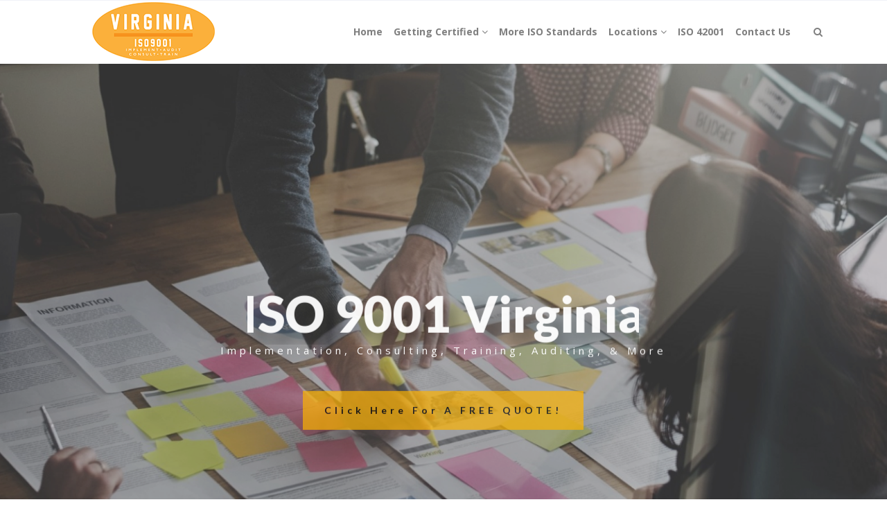

--- FILE ---
content_type: text/html; charset=UTF-8
request_url: https://www.iso9001virginia.com/iso-20000-virginia/
body_size: 19781
content:
 

<!-- ******************* Variables > Run End ******************* -->

<!DOCTYPE html>
<html lang="en-US">
<head>

	<!-- Custom CSS -->
	<style type="text/css">div.wpforms-container-full .wpforms-form input[type=submit], div.wpforms-container-full .wpforms-form button[type=submit], div.wpforms-container-full .wpforms-form .wpforms-page-button{background-color: #efefef;
    border: 1px solid #ffb400!important;
    background-color: #ffb400!important;
    color:#000!important;
    transition: all .25s ease!important;
}
div.wpforms-container-full .wpforms-form input[type=submit]:hover, div.wpforms-container-full .wpforms-form input[type=submit]:active, div.wpforms-container-full .wpforms-form button[type=submit]:hover, div.wpforms-container-full .wpforms-form button[type=submit]:active, div.wpforms-container-full .wpforms-form .wpforms-page-button:hover, div.wpforms-container-full .wpforms-form .wpforms-page-button:active{
	background-color: #fff!important;
    border: 1px solid #ffb400!important;
	color:#ffb400!important;
	text-decoration:underline!important;
}
img.wp-post-image,.or,.callnow{display:none!important;}

div.wpforms-container-full .wpforms-form .wpforms-field-label {
    font-size: 14px!important;
}
.shadow-pricing {
    webkit-box-shadow: 0 0 7px rgba(167,167,167,.5);
    box-shadow: 0 0 7px rgba(167,167,167,.5);
}
.shadowbox{
    box-shadow: 0 0 40px grey;
}
.aligncenter{
    display:block;
}
.btn-modal{
    border-radius:5px!important;
    background-color:#78a443!important;
    border: 2px solid #78a443!important;
    transition: all .25s ease!important;
}
.btn-modal:hover{
    border-radius:5px!important;
    background-color:rgb(96,131,54)!important;
    border: 2px solid rgb(96,131,54)!important;
}
.ult-modal-input-wrapper{
    border-left-color: #e1e1e1 !important;
    border-left-style: solid !important;
    border-right-color: #e1e1e1 !important;
    border-right-style: solid !important;
    border-bottom-color: #e1e1e1 !important;
    border-bottom-style: solid !important;
    border-bottom-width: 1px !important;
    border-right-width: 1px !important;
    border-left-width: 1px !important;
    box-shadow: 0 0 40px grey;
    border-bottom-left-radius: 4px!important;
    border-bottom-right-radius: 4px!important;
}</style> 
	<!-- Custom JS -->
	 
	<!-- Google Analytics -->
	 

	<!-- Share Content Scripts -->
	
	<meta charset="UTF-8">
	<meta http-equiv="X-UA-Compatible" content="IE=edge">
	<meta name="viewport" content="width=device-width, initial-scale=1, shrink-to-fit=no">
	<meta name="mobile-web-app-capable" content="yes">
	<meta name="apple-mobile-web-app-capable" content="yes">
	<meta name="apple-mobile-web-app-title" content="ISO 9001 Virginia &#8211; Implementation, Consulting, Training, Auditing, &amp; More - Top ISO 9001 Consultants in Virginia. We offer ISO 9001:2015 services, training, implementation, internal audits, certification assistance, &amp; other ISO standards as well.">
	<meta http-equiv="x-dns-prefetch-control" content="on">
	<link rel="dns-prefetch" href="//fonts.googleapis.com">
	<link rel="profile" href="https://gmpg.org/xfn/11">
	<link rel="pingback" href="https://www.iso9001virginia.com/xmlrpc.php">
	<meta name='robots' content='index, follow, max-image-preview:large, max-snippet:-1, max-video-preview:-1' />
	<style>img:is([sizes="auto" i], [sizes^="auto," i]) { contain-intrinsic-size: 3000px 1500px }</style>
	
	<!-- This site is optimized with the Yoast SEO plugin v26.3 - https://yoast.com/wordpress/plugins/seo/ -->
	<title>Getting ISO 20000 Consulting in Virginia (VA)</title>
	<meta name="description" content="At ISO Pros of Virginia, we offer ISO 20000 implementation, training, consulting, internal audit services, certification consultation assistance, gap analysis, and more with our qualified experts with over 30+ years of experience." />
	<link rel="canonical" href="https://www.iso9001virginia.com/iso-20000-virginia/" />
	<meta property="og:locale" content="en_US" />
	<meta property="og:type" content="article" />
	<meta property="og:title" content="Getting ISO 20000 Consulting in Virginia (VA)" />
	<meta property="og:description" content="At ISO Pros of Virginia, we offer ISO 20000 implementation, training, consulting, internal audit services, certification consultation assistance, gap analysis, and more with our qualified experts with over 30+ years of experience." />
	<meta property="og:url" content="https://www.iso9001virginia.com/iso-20000-virginia/" />
	<meta property="og:site_name" content="ISO 9001 Virginia - Implementation, Consulting, Training, Auditing, &amp; More" />
	<meta property="article:modified_time" content="2025-04-12T06:21:24+00:00" />
	<meta property="og:image" content="http://www.iso9001virginia.com/wp-content/uploads/2021/04/ISO-20000-Certified-virginia-va.png" />
	<meta property="og:image:width" content="1931" />
	<meta property="og:image:height" content="858" />
	<meta property="og:image:type" content="image/png" />
	<meta name="twitter:card" content="summary_large_image" />
	<script type="application/ld+json" class="yoast-schema-graph">{"@context":"https://schema.org","@graph":[{"@type":"WebPage","@id":"https://www.iso9001virginia.com/iso-20000-virginia/","url":"https://www.iso9001virginia.com/iso-20000-virginia/","name":"Getting ISO 20000 Consulting in Virginia (VA)","isPartOf":{"@id":"https://www.iso9001virginia.com/#website"},"primaryImageOfPage":{"@id":"https://www.iso9001virginia.com/iso-20000-virginia/#primaryimage"},"image":{"@id":"https://www.iso9001virginia.com/iso-20000-virginia/#primaryimage"},"thumbnailUrl":"https://www.iso9001virginia.com/wp-content/uploads/2021/04/ISO-20000-Certified-virginia-va.png","datePublished":"2021-04-29T01:20:52+00:00","dateModified":"2025-04-12T06:21:24+00:00","description":"At ISO Pros of Virginia, we offer ISO 20000 implementation, training, consulting, internal audit services, certification consultation assistance, gap analysis, and more with our qualified experts with over 30+ years of experience.","breadcrumb":{"@id":"https://www.iso9001virginia.com/iso-20000-virginia/#breadcrumb"},"inLanguage":"en-US","potentialAction":[{"@type":"ReadAction","target":["https://www.iso9001virginia.com/iso-20000-virginia/"]}]},{"@type":"ImageObject","inLanguage":"en-US","@id":"https://www.iso9001virginia.com/iso-20000-virginia/#primaryimage","url":"https://www.iso9001virginia.com/wp-content/uploads/2021/04/ISO-20000-Certified-virginia-va.png","contentUrl":"https://www.iso9001virginia.com/wp-content/uploads/2021/04/ISO-20000-Certified-virginia-va.png","width":1931,"height":858,"caption":"ISO 20000 Certified -virginia va"},{"@type":"BreadcrumbList","@id":"https://www.iso9001virginia.com/iso-20000-virginia/#breadcrumb","itemListElement":[{"@type":"ListItem","position":1,"name":"Home","item":"https://www.iso9001virginia.com/"},{"@type":"ListItem","position":2,"name":"Getting ISO 20000 Certified in Virginia (VA)"}]},{"@type":"WebSite","@id":"https://www.iso9001virginia.com/#website","url":"https://www.iso9001virginia.com/","name":"ISO 9001 Virginia - Implementation, Consulting, Training, Auditing, &amp; More","description":"Top ISO 9001 Consultants in Virginia. We offer ISO 9001:2015 services, training, implementation, internal audits, certification assistance, &amp; other ISO standards as well.","potentialAction":[{"@type":"SearchAction","target":{"@type":"EntryPoint","urlTemplate":"https://www.iso9001virginia.com/?s={search_term_string}"},"query-input":{"@type":"PropertyValueSpecification","valueRequired":true,"valueName":"search_term_string"}}],"inLanguage":"en-US"}]}</script>
	<!-- / Yoast SEO plugin. -->


<link rel='dns-prefetch' href='//fonts.googleapis.com' />
<link rel='preconnect' href='https://fonts.gstatic.com' crossorigin />
<script type="text/javascript">
/* <![CDATA[ */
window._wpemojiSettings = {"baseUrl":"https:\/\/s.w.org\/images\/core\/emoji\/16.0.1\/72x72\/","ext":".png","svgUrl":"https:\/\/s.w.org\/images\/core\/emoji\/16.0.1\/svg\/","svgExt":".svg","source":{"concatemoji":"https:\/\/www.iso9001virginia.com\/wp-includes\/js\/wp-emoji-release.min.js?ver=6.8.3"}};
/*! This file is auto-generated */
!function(s,n){var o,i,e;function c(e){try{var t={supportTests:e,timestamp:(new Date).valueOf()};sessionStorage.setItem(o,JSON.stringify(t))}catch(e){}}function p(e,t,n){e.clearRect(0,0,e.canvas.width,e.canvas.height),e.fillText(t,0,0);var t=new Uint32Array(e.getImageData(0,0,e.canvas.width,e.canvas.height).data),a=(e.clearRect(0,0,e.canvas.width,e.canvas.height),e.fillText(n,0,0),new Uint32Array(e.getImageData(0,0,e.canvas.width,e.canvas.height).data));return t.every(function(e,t){return e===a[t]})}function u(e,t){e.clearRect(0,0,e.canvas.width,e.canvas.height),e.fillText(t,0,0);for(var n=e.getImageData(16,16,1,1),a=0;a<n.data.length;a++)if(0!==n.data[a])return!1;return!0}function f(e,t,n,a){switch(t){case"flag":return n(e,"\ud83c\udff3\ufe0f\u200d\u26a7\ufe0f","\ud83c\udff3\ufe0f\u200b\u26a7\ufe0f")?!1:!n(e,"\ud83c\udde8\ud83c\uddf6","\ud83c\udde8\u200b\ud83c\uddf6")&&!n(e,"\ud83c\udff4\udb40\udc67\udb40\udc62\udb40\udc65\udb40\udc6e\udb40\udc67\udb40\udc7f","\ud83c\udff4\u200b\udb40\udc67\u200b\udb40\udc62\u200b\udb40\udc65\u200b\udb40\udc6e\u200b\udb40\udc67\u200b\udb40\udc7f");case"emoji":return!a(e,"\ud83e\udedf")}return!1}function g(e,t,n,a){var r="undefined"!=typeof WorkerGlobalScope&&self instanceof WorkerGlobalScope?new OffscreenCanvas(300,150):s.createElement("canvas"),o=r.getContext("2d",{willReadFrequently:!0}),i=(o.textBaseline="top",o.font="600 32px Arial",{});return e.forEach(function(e){i[e]=t(o,e,n,a)}),i}function t(e){var t=s.createElement("script");t.src=e,t.defer=!0,s.head.appendChild(t)}"undefined"!=typeof Promise&&(o="wpEmojiSettingsSupports",i=["flag","emoji"],n.supports={everything:!0,everythingExceptFlag:!0},e=new Promise(function(e){s.addEventListener("DOMContentLoaded",e,{once:!0})}),new Promise(function(t){var n=function(){try{var e=JSON.parse(sessionStorage.getItem(o));if("object"==typeof e&&"number"==typeof e.timestamp&&(new Date).valueOf()<e.timestamp+604800&&"object"==typeof e.supportTests)return e.supportTests}catch(e){}return null}();if(!n){if("undefined"!=typeof Worker&&"undefined"!=typeof OffscreenCanvas&&"undefined"!=typeof URL&&URL.createObjectURL&&"undefined"!=typeof Blob)try{var e="postMessage("+g.toString()+"("+[JSON.stringify(i),f.toString(),p.toString(),u.toString()].join(",")+"));",a=new Blob([e],{type:"text/javascript"}),r=new Worker(URL.createObjectURL(a),{name:"wpTestEmojiSupports"});return void(r.onmessage=function(e){c(n=e.data),r.terminate(),t(n)})}catch(e){}c(n=g(i,f,p,u))}t(n)}).then(function(e){for(var t in e)n.supports[t]=e[t],n.supports.everything=n.supports.everything&&n.supports[t],"flag"!==t&&(n.supports.everythingExceptFlag=n.supports.everythingExceptFlag&&n.supports[t]);n.supports.everythingExceptFlag=n.supports.everythingExceptFlag&&!n.supports.flag,n.DOMReady=!1,n.readyCallback=function(){n.DOMReady=!0}}).then(function(){return e}).then(function(){var e;n.supports.everything||(n.readyCallback(),(e=n.source||{}).concatemoji?t(e.concatemoji):e.wpemoji&&e.twemoji&&(t(e.twemoji),t(e.wpemoji)))}))}((window,document),window._wpemojiSettings);
/* ]]> */
</script>
<style type="text/css" media="all">
.wpautoterms-footer{background-color:#ffffff;text-align:center;}
.wpautoterms-footer a{color:#000000;font-family:Arial, sans-serif;font-size:14px;}
.wpautoterms-footer .separator{color:#cccccc;font-family:Arial, sans-serif;font-size:14px;}</style>

<style id='wp-emoji-styles-inline-css' type='text/css'>

	img.wp-smiley, img.emoji {
		display: inline !important;
		border: none !important;
		box-shadow: none !important;
		height: 1em !important;
		width: 1em !important;
		margin: 0 0.07em !important;
		vertical-align: -0.1em !important;
		background: none !important;
		padding: 0 !important;
	}
</style>
<link rel='stylesheet' id='wp-block-library-css' href='https://www.iso9001virginia.com/wp-includes/css/dist/block-library/style.min.css?ver=6.8.3' type='text/css' media='all' />
<style id='classic-theme-styles-inline-css' type='text/css'>
/*! This file is auto-generated */
.wp-block-button__link{color:#fff;background-color:#32373c;border-radius:9999px;box-shadow:none;text-decoration:none;padding:calc(.667em + 2px) calc(1.333em + 2px);font-size:1.125em}.wp-block-file__button{background:#32373c;color:#fff;text-decoration:none}
</style>
<style id='global-styles-inline-css' type='text/css'>
:root{--wp--preset--aspect-ratio--square: 1;--wp--preset--aspect-ratio--4-3: 4/3;--wp--preset--aspect-ratio--3-4: 3/4;--wp--preset--aspect-ratio--3-2: 3/2;--wp--preset--aspect-ratio--2-3: 2/3;--wp--preset--aspect-ratio--16-9: 16/9;--wp--preset--aspect-ratio--9-16: 9/16;--wp--preset--color--black: #000000;--wp--preset--color--cyan-bluish-gray: #abb8c3;--wp--preset--color--white: #ffffff;--wp--preset--color--pale-pink: #f78da7;--wp--preset--color--vivid-red: #cf2e2e;--wp--preset--color--luminous-vivid-orange: #ff6900;--wp--preset--color--luminous-vivid-amber: #fcb900;--wp--preset--color--light-green-cyan: #7bdcb5;--wp--preset--color--vivid-green-cyan: #00d084;--wp--preset--color--pale-cyan-blue: #8ed1fc;--wp--preset--color--vivid-cyan-blue: #0693e3;--wp--preset--color--vivid-purple: #9b51e0;--wp--preset--gradient--vivid-cyan-blue-to-vivid-purple: linear-gradient(135deg,rgba(6,147,227,1) 0%,rgb(155,81,224) 100%);--wp--preset--gradient--light-green-cyan-to-vivid-green-cyan: linear-gradient(135deg,rgb(122,220,180) 0%,rgb(0,208,130) 100%);--wp--preset--gradient--luminous-vivid-amber-to-luminous-vivid-orange: linear-gradient(135deg,rgba(252,185,0,1) 0%,rgba(255,105,0,1) 100%);--wp--preset--gradient--luminous-vivid-orange-to-vivid-red: linear-gradient(135deg,rgba(255,105,0,1) 0%,rgb(207,46,46) 100%);--wp--preset--gradient--very-light-gray-to-cyan-bluish-gray: linear-gradient(135deg,rgb(238,238,238) 0%,rgb(169,184,195) 100%);--wp--preset--gradient--cool-to-warm-spectrum: linear-gradient(135deg,rgb(74,234,220) 0%,rgb(151,120,209) 20%,rgb(207,42,186) 40%,rgb(238,44,130) 60%,rgb(251,105,98) 80%,rgb(254,248,76) 100%);--wp--preset--gradient--blush-light-purple: linear-gradient(135deg,rgb(255,206,236) 0%,rgb(152,150,240) 100%);--wp--preset--gradient--blush-bordeaux: linear-gradient(135deg,rgb(254,205,165) 0%,rgb(254,45,45) 50%,rgb(107,0,62) 100%);--wp--preset--gradient--luminous-dusk: linear-gradient(135deg,rgb(255,203,112) 0%,rgb(199,81,192) 50%,rgb(65,88,208) 100%);--wp--preset--gradient--pale-ocean: linear-gradient(135deg,rgb(255,245,203) 0%,rgb(182,227,212) 50%,rgb(51,167,181) 100%);--wp--preset--gradient--electric-grass: linear-gradient(135deg,rgb(202,248,128) 0%,rgb(113,206,126) 100%);--wp--preset--gradient--midnight: linear-gradient(135deg,rgb(2,3,129) 0%,rgb(40,116,252) 100%);--wp--preset--font-size--small: 13px;--wp--preset--font-size--medium: 20px;--wp--preset--font-size--large: 36px;--wp--preset--font-size--x-large: 42px;--wp--preset--spacing--20: 0.44rem;--wp--preset--spacing--30: 0.67rem;--wp--preset--spacing--40: 1rem;--wp--preset--spacing--50: 1.5rem;--wp--preset--spacing--60: 2.25rem;--wp--preset--spacing--70: 3.38rem;--wp--preset--spacing--80: 5.06rem;--wp--preset--shadow--natural: 6px 6px 9px rgba(0, 0, 0, 0.2);--wp--preset--shadow--deep: 12px 12px 50px rgba(0, 0, 0, 0.4);--wp--preset--shadow--sharp: 6px 6px 0px rgba(0, 0, 0, 0.2);--wp--preset--shadow--outlined: 6px 6px 0px -3px rgba(255, 255, 255, 1), 6px 6px rgba(0, 0, 0, 1);--wp--preset--shadow--crisp: 6px 6px 0px rgba(0, 0, 0, 1);}:where(.is-layout-flex){gap: 0.5em;}:where(.is-layout-grid){gap: 0.5em;}body .is-layout-flex{display: flex;}.is-layout-flex{flex-wrap: wrap;align-items: center;}.is-layout-flex > :is(*, div){margin: 0;}body .is-layout-grid{display: grid;}.is-layout-grid > :is(*, div){margin: 0;}:where(.wp-block-columns.is-layout-flex){gap: 2em;}:where(.wp-block-columns.is-layout-grid){gap: 2em;}:where(.wp-block-post-template.is-layout-flex){gap: 1.25em;}:where(.wp-block-post-template.is-layout-grid){gap: 1.25em;}.has-black-color{color: var(--wp--preset--color--black) !important;}.has-cyan-bluish-gray-color{color: var(--wp--preset--color--cyan-bluish-gray) !important;}.has-white-color{color: var(--wp--preset--color--white) !important;}.has-pale-pink-color{color: var(--wp--preset--color--pale-pink) !important;}.has-vivid-red-color{color: var(--wp--preset--color--vivid-red) !important;}.has-luminous-vivid-orange-color{color: var(--wp--preset--color--luminous-vivid-orange) !important;}.has-luminous-vivid-amber-color{color: var(--wp--preset--color--luminous-vivid-amber) !important;}.has-light-green-cyan-color{color: var(--wp--preset--color--light-green-cyan) !important;}.has-vivid-green-cyan-color{color: var(--wp--preset--color--vivid-green-cyan) !important;}.has-pale-cyan-blue-color{color: var(--wp--preset--color--pale-cyan-blue) !important;}.has-vivid-cyan-blue-color{color: var(--wp--preset--color--vivid-cyan-blue) !important;}.has-vivid-purple-color{color: var(--wp--preset--color--vivid-purple) !important;}.has-black-background-color{background-color: var(--wp--preset--color--black) !important;}.has-cyan-bluish-gray-background-color{background-color: var(--wp--preset--color--cyan-bluish-gray) !important;}.has-white-background-color{background-color: var(--wp--preset--color--white) !important;}.has-pale-pink-background-color{background-color: var(--wp--preset--color--pale-pink) !important;}.has-vivid-red-background-color{background-color: var(--wp--preset--color--vivid-red) !important;}.has-luminous-vivid-orange-background-color{background-color: var(--wp--preset--color--luminous-vivid-orange) !important;}.has-luminous-vivid-amber-background-color{background-color: var(--wp--preset--color--luminous-vivid-amber) !important;}.has-light-green-cyan-background-color{background-color: var(--wp--preset--color--light-green-cyan) !important;}.has-vivid-green-cyan-background-color{background-color: var(--wp--preset--color--vivid-green-cyan) !important;}.has-pale-cyan-blue-background-color{background-color: var(--wp--preset--color--pale-cyan-blue) !important;}.has-vivid-cyan-blue-background-color{background-color: var(--wp--preset--color--vivid-cyan-blue) !important;}.has-vivid-purple-background-color{background-color: var(--wp--preset--color--vivid-purple) !important;}.has-black-border-color{border-color: var(--wp--preset--color--black) !important;}.has-cyan-bluish-gray-border-color{border-color: var(--wp--preset--color--cyan-bluish-gray) !important;}.has-white-border-color{border-color: var(--wp--preset--color--white) !important;}.has-pale-pink-border-color{border-color: var(--wp--preset--color--pale-pink) !important;}.has-vivid-red-border-color{border-color: var(--wp--preset--color--vivid-red) !important;}.has-luminous-vivid-orange-border-color{border-color: var(--wp--preset--color--luminous-vivid-orange) !important;}.has-luminous-vivid-amber-border-color{border-color: var(--wp--preset--color--luminous-vivid-amber) !important;}.has-light-green-cyan-border-color{border-color: var(--wp--preset--color--light-green-cyan) !important;}.has-vivid-green-cyan-border-color{border-color: var(--wp--preset--color--vivid-green-cyan) !important;}.has-pale-cyan-blue-border-color{border-color: var(--wp--preset--color--pale-cyan-blue) !important;}.has-vivid-cyan-blue-border-color{border-color: var(--wp--preset--color--vivid-cyan-blue) !important;}.has-vivid-purple-border-color{border-color: var(--wp--preset--color--vivid-purple) !important;}.has-vivid-cyan-blue-to-vivid-purple-gradient-background{background: var(--wp--preset--gradient--vivid-cyan-blue-to-vivid-purple) !important;}.has-light-green-cyan-to-vivid-green-cyan-gradient-background{background: var(--wp--preset--gradient--light-green-cyan-to-vivid-green-cyan) !important;}.has-luminous-vivid-amber-to-luminous-vivid-orange-gradient-background{background: var(--wp--preset--gradient--luminous-vivid-amber-to-luminous-vivid-orange) !important;}.has-luminous-vivid-orange-to-vivid-red-gradient-background{background: var(--wp--preset--gradient--luminous-vivid-orange-to-vivid-red) !important;}.has-very-light-gray-to-cyan-bluish-gray-gradient-background{background: var(--wp--preset--gradient--very-light-gray-to-cyan-bluish-gray) !important;}.has-cool-to-warm-spectrum-gradient-background{background: var(--wp--preset--gradient--cool-to-warm-spectrum) !important;}.has-blush-light-purple-gradient-background{background: var(--wp--preset--gradient--blush-light-purple) !important;}.has-blush-bordeaux-gradient-background{background: var(--wp--preset--gradient--blush-bordeaux) !important;}.has-luminous-dusk-gradient-background{background: var(--wp--preset--gradient--luminous-dusk) !important;}.has-pale-ocean-gradient-background{background: var(--wp--preset--gradient--pale-ocean) !important;}.has-electric-grass-gradient-background{background: var(--wp--preset--gradient--electric-grass) !important;}.has-midnight-gradient-background{background: var(--wp--preset--gradient--midnight) !important;}.has-small-font-size{font-size: var(--wp--preset--font-size--small) !important;}.has-medium-font-size{font-size: var(--wp--preset--font-size--medium) !important;}.has-large-font-size{font-size: var(--wp--preset--font-size--large) !important;}.has-x-large-font-size{font-size: var(--wp--preset--font-size--x-large) !important;}
:where(.wp-block-post-template.is-layout-flex){gap: 1.25em;}:where(.wp-block-post-template.is-layout-grid){gap: 1.25em;}
:where(.wp-block-columns.is-layout-flex){gap: 2em;}:where(.wp-block-columns.is-layout-grid){gap: 2em;}
:root :where(.wp-block-pullquote){font-size: 1.5em;line-height: 1.6;}
</style>
<link rel='stylesheet' id='wpautoterms_css-css' href='https://www.iso9001virginia.com/wp-content/plugins/auto-terms-of-service-and-privacy-policy/css/wpautoterms.css?ver=6.8.3' type='text/css' media='all' />
<link rel='stylesheet' id='wpforms-classic-full-css' href='https://www.iso9001virginia.com/wp-content/plugins/wpforms/assets/css/frontend/classic/wpforms-full.min.css?ver=1.9.8.3' type='text/css' media='all' />
<link rel='stylesheet' id='vslmd-styles-css' href='https://www.iso9001virginia.com/wp-content/themes/zenith/css/theme.min.css?ver=9.1.7' async='async' type='text/css' media='' />
<link rel='stylesheet' id='js_composer_front-css' href='https://www.iso9001virginia.com/wp-content/plugins/js_composer/assets/css/js_composer.min.css?ver=18.0' type='text/css' media='all' />
<link rel='stylesheet' id='bsf-Defaults-css' href='https://www.iso9001virginia.com/wp-content/uploads/smile_fonts/Defaults/Defaults.css?ver=3.19.8' type='text/css' media='all' />
<link rel='stylesheet' id='ultimate-style-css' href='https://www.iso9001virginia.com/wp-content/plugins/Ultimate_VC_Addons/assets/min-css/style.min.css?ver=3.19.8' type='text/css' media='all' />
<link rel="preload" as="style" href="https://fonts.googleapis.com/css?family=Open%20Sans:700,400%7CLato:700&#038;display=swap&#038;ver=6.8.3" /><link rel="stylesheet" href="https://fonts.googleapis.com/css?family=Open%20Sans:700,400%7CLato:700&#038;display=swap&#038;ver=6.8.3" media="print" onload="this.media='all'"><noscript><link rel="stylesheet" href="https://fonts.googleapis.com/css?family=Open%20Sans:700,400%7CLato:700&#038;display=swap&#038;ver=6.8.3" /></noscript><script type="text/javascript" src="https://www.iso9001virginia.com/wp-includes/js/jquery/jquery.min.js?ver=3.7.1" id="jquery-core-js"></script>
<script type="text/javascript" src="https://www.iso9001virginia.com/wp-includes/js/jquery/jquery-migrate.min.js?ver=3.4.1" id="jquery-migrate-js"></script>
<script type="text/javascript" src="https://www.iso9001virginia.com/wp-includes/js/dist/dom-ready.min.js?ver=f77871ff7694fffea381" id="wp-dom-ready-js"></script>
<script type="text/javascript" src="https://www.iso9001virginia.com/wp-content/plugins/auto-terms-of-service-and-privacy-policy/js/base.js?ver=3.0.4" id="wpautoterms_base-js"></script>
<script type="text/javascript" src="https://www.iso9001virginia.com/wp-content/plugins/Ultimate_VC_Addons/assets/min-js/ultimate-params.min.js?ver=3.19.8" id="ultimate-vc-params-js"></script>
<script></script><link rel="https://api.w.org/" href="https://www.iso9001virginia.com/wp-json/" /><link rel="alternate" title="JSON" type="application/json" href="https://www.iso9001virginia.com/wp-json/wp/v2/pages/50" /><link rel="alternate" title="oEmbed (JSON)" type="application/json+oembed" href="https://www.iso9001virginia.com/wp-json/oembed/1.0/embed?url=https%3A%2F%2Fwww.iso9001virginia.com%2Fiso-20000-virginia%2F" />
<link rel="alternate" title="oEmbed (XML)" type="text/xml+oembed" href="https://www.iso9001virginia.com/wp-json/oembed/1.0/embed?url=https%3A%2F%2Fwww.iso9001virginia.com%2Fiso-20000-virginia%2F&#038;format=xml" />
<meta name="generator" content="Redux 4.5.8" /><link rel="apple-touch-icon" sizes="76x76" href="/wp-content/uploads/fbrfg/apple-touch-icon.png">
<link rel="icon" type="image/png" sizes="32x32" href="/wp-content/uploads/fbrfg/favicon-32x32.png">
<link rel="icon" type="image/png" sizes="16x16" href="/wp-content/uploads/fbrfg/favicon-16x16.png">
<link rel="manifest" href="/wp-content/uploads/fbrfg/site.webmanifest">
<link rel="shortcut icon" href="/wp-content/uploads/fbrfg/favicon.ico">
<meta name="msapplication-TileColor" content="#da532c">
<meta name="msapplication-config" content="/wp-content/uploads/fbrfg/browserconfig.xml">
<meta name="theme-color" content="#ffffff"><meta name="generator" content="Powered by WPBakery Page Builder - drag and drop page builder for WordPress."/>
<meta name="generator" content="Powered by Slider Revolution 16.6.20 - responsive, Mobile-Friendly Slider Plugin for WordPress with comfortable drag and drop interface." />
<script>function setREVStartSize(e){
			//window.requestAnimationFrame(function() {
				window.RSIW = window.RSIW===undefined ? window.innerWidth : window.RSIW;
				window.RSIH = window.RSIH===undefined ? window.innerHeight : window.RSIH;
				try {
					var pw = document.getElementById(e.c).parentNode.offsetWidth,
						newh;
					pw = pw===0 || isNaN(pw) || (e.l=="fullwidth" || e.layout=="fullwidth") ? window.RSIW : pw;
					e.tabw = e.tabw===undefined ? 0 : parseInt(e.tabw);
					e.thumbw = e.thumbw===undefined ? 0 : parseInt(e.thumbw);
					e.tabh = e.tabh===undefined ? 0 : parseInt(e.tabh);
					e.thumbh = e.thumbh===undefined ? 0 : parseInt(e.thumbh);
					e.tabhide = e.tabhide===undefined ? 0 : parseInt(e.tabhide);
					e.thumbhide = e.thumbhide===undefined ? 0 : parseInt(e.thumbhide);
					e.mh = e.mh===undefined || e.mh=="" || e.mh==="auto" ? 0 : parseInt(e.mh,0);
					if(e.layout==="fullscreen" || e.l==="fullscreen")
						newh = Math.max(e.mh,window.RSIH);
					else{
						e.gw = Array.isArray(e.gw) ? e.gw : [e.gw];
						for (var i in e.rl) if (e.gw[i]===undefined || e.gw[i]===0) e.gw[i] = e.gw[i-1];
						e.gh = e.el===undefined || e.el==="" || (Array.isArray(e.el) && e.el.length==0)? e.gh : e.el;
						e.gh = Array.isArray(e.gh) ? e.gh : [e.gh];
						for (var i in e.rl) if (e.gh[i]===undefined || e.gh[i]===0) e.gh[i] = e.gh[i-1];
											
						var nl = new Array(e.rl.length),
							ix = 0,
							sl;
						e.tabw = e.tabhide>=pw ? 0 : e.tabw;
						e.thumbw = e.thumbhide>=pw ? 0 : e.thumbw;
						e.tabh = e.tabhide>=pw ? 0 : e.tabh;
						e.thumbh = e.thumbhide>=pw ? 0 : e.thumbh;
						for (var i in e.rl) nl[i] = e.rl[i]<window.RSIW ? 0 : e.rl[i];
						sl = nl[0];
						for (var i in nl) if (sl>nl[i] && nl[i]>0) { sl = nl[i]; ix=i;}
						var m = pw>(e.gw[ix]+e.tabw+e.thumbw) ? 1 : (pw-(e.tabw+e.thumbw)) / (e.gw[ix]);
						newh =  (e.gh[ix] * m) + (e.tabh + e.thumbh);
					}
					var el = document.getElementById(e.c);
					if (el!==null && el) el.style.height = newh+"px";
					el = document.getElementById(e.c+"_wrapper");
					if (el!==null && el) {
						el.style.height = newh+"px";
						el.style.display = "block";
					}
				} catch(e){
					console.log("Failure at Presize of Slider:" + e)
				}
			//});
		  };</script>
<style id="vslmd_options-dynamic-css" title="dynamic-css" class="redux-options-output">.global-color, .global-color ul li, .global-color ul li a, a, h2.entry-title a, .widget-area aside.widget ol li a:hover, .btn-read-more, .pagination .page-item:not(.active) .page-link, .widget-area aside.widget ul li a:hover,.vslmd-linkedin i,.vslmd-googleplus i, .vslmd-facebook i, .vslmd-twitter i, .dark .top-footer .breadcrumbs-footer .breadcrumb a:hover, .dark .top-footer .breadcrumbs-footer .breadcrumb span a:hover, .light .top-footer .breadcrumbs-footer .breadcrumb a:hover, .light .top-footer .breadcrumbs-footer .breadcrumb span a:hover, .desktop-mode .header-bottom .navbar-nav .active > .nav-link, .desktop-mode .header-bottom .navbar-nav .active > .nav-link:focus, .desktop-mode .header-bottom .navbar-nav .active > .nav-link:hover, .light .navbar-nav.t_link li:hover a.dropdown-toggle, .dark .navbar-nav.t_link li:hover a.dropdown-toggle, .navbar-default .navbar-nav.t_link li a:focus, .navbar-default .navbar-nav.t_link li a:hover, .navbar-inverse .navbar-nav.t_link li a:focus, .navbar-inverse .navbar-nav.t_link li a:hover, .light .vslmd-widget-container li a, .light .vslmd-widget-container li span i, .dark .vslmd-widget-container li a, .dark .vslmd-widget-container li span i, .wrapper-footer.light .widgets-footer ol li a:hover, .wrapper-footer.light .widgets-footer ul li a:hover, .wrapper-footer.dark .widgets-footer ol li a:hover, .wrapper-footer.dark .widgets-footer ul li a:hover, .light .top-footer .breadcrumbs-footer .breadcrumb > li a:hover, .dark .top-footer .breadcrumbs-footer .breadcrumb > li a:hover, .light .bottom-footer a, .dark .bottom-footer a, .wrapper-footer.light .social-widget-icon a i:hover, .wrapper-footer.dark .social-widget-icon a i:hover, .visualmodo-related-posts .card:hover a .card-body .card-title, .borderless-company-information__item svg{color:#FFB400;}.woocommerce .woocommerce-product-search button, .woocommerce-page .woocommerce-product-search button, .global-background-color, .btn-primary, .header-presentation .hp-background-color, .tagcloud a:hover, .btn-read-more:hover, .post-container .mejs-container, .post-container .mejs-container .mejs-controls, .post-container .mejs-embed, .mejs-embed body, .woocommerce-page input.button, .woocommerce .cart-table-vslmd .cart .button, .woocommerce .cart-table-vslmd .cart input.button,.woocommerce input.button.alt, .page-item.active .page-link, .light .navbar-nav.b_link .active > a,  .light .navbar-nav.b_link .active > a:focus, .light .navbar-nav.b_link .active > a:hover, .dark .navbar-nav.b_link .active > a, .dark .navbar-nav.b_link .active > a:focus, .dark .navbar-nav.b_link .active > a:hover, .woocommerce .widget_price_filter .ui-slider .ui-slider-handle, .woocommerce .widget_price_filter .ui-slider .ui-slider-range, .cart-menu div.widget_shopping_cart_content p.buttons a.button.checkout, .bbpress .bbp-search-form form input.button{background-color:#FFB400;}.global-border-color, .btn-primary, .btn-read-more, .btn-read-more:hover, .page-item.active .page-link, .bbpress .bbp-search-form form input.button{border-color:#FFB400;}.navbar-brand, .navbar-nav li a{font-family:"Open Sans";text-transform:none;line-height:23px;font-weight:700;font-style:normal;font-size:14px;}.dropdown-submenu>.dropdown-menu a, .navbar-nav>li>.dropdown-menu a{font-family:"Open Sans";text-transform:none;line-height:23px;font-weight:400;font-style:normal;font-size:14px;}body{font-family:"Open Sans";line-height:23px;font-weight:400;font-style:normal;font-size:14px;}h1{font-family:Lato;line-height:50px;font-weight:700;font-style:normal;font-size:42px;}h3{font-family:Lato;line-height:35px;font-weight:700;font-style:normal;font-size:30px;}h5{font-family:Lato;line-height:23px;font-weight:700;font-style:normal;font-size:18px;}h6{font-family:Lato;line-height:23px;font-weight:700;font-style:normal;font-size:16px;}</style><style type="text/css" data-type="vc_shortcodes-default-css">.vc_do_custom_heading{margin-bottom:0.625rem;margin-top:0;}</style><style type="text/css" data-type="vc_shortcodes-custom-css">.vc_custom_1619661667276{border-bottom-width: 2px !important;padding-top: 5% !important;padding-bottom: 5% !important;border-bottom-color: #cccccc !important;border-bottom-style: dashed !important;}.vc_custom_1619661712328{padding-top: 5% !important;padding-bottom: 5% !important;}.vc_custom_1619662156254{padding-top: 8% !important;padding-bottom: 5% !important;}.vc_custom_1619661281970{border-bottom-width: 1px !important;padding-top: 5% !important;padding-bottom: 5% !important;background-color: #60ae40 !important;border-bottom-color: #ececec !important;border-bottom-style: solid !important;}.vc_custom_1619661749059{margin-bottom: 0px !important;padding-top: 5% !important;padding-bottom: 5% !important;background-color: #ff4c00 !important;}.vc_custom_1619661778842{padding-top: 8% !important;padding-right: 4% !important;padding-bottom: 8% !important;padding-left: 4% !important;background-color: #ffffff !important;}.vc_custom_1744438019181{border-top-width: 2px !important;padding-top: 2% !important;border-top-style: dashed !important;border-color: #000000 !important;}.vc_custom_1744437964028{margin-bottom: 0px !important;padding-bottom: 0px !important;}.vc_custom_1744437979231{margin-bottom: 0px !important;padding-bottom: 0px !important;}.vc_custom_1619661510937{padding-top: 0px !important;}.vc_custom_1619661514704{padding-top: 0px !important;}.vc_custom_1744438028259{margin-bottom: 0px !important;padding-bottom: 0px !important;}</style><noscript><style> .wpb_animate_when_almost_visible { opacity: 1; }</style></noscript></head>

<body class="wp-singular page-template-default page page-id-50 wp-theme-zenith visualmodo-theme no-overlay horizontal-nav light-colors-nav responsive-collapsing-md wpb-js-composer js-comp-ver-18.0 vc_responsive desktop-mode">

		
			
		<div class="hfeed site stretched-layout" id="page">
			
			<!-- Top header -->
			
			 
				
				<div class="header-top light bg-white d-none d-sm-none d-md-block d-lg-block d-xl-block">
					
					<div class="container">
						
						<div class="row align-items-center">
								
        
        <div class="col-md-6">
                    </div>
        
         <div class="col-md-6">
                    </div>
    
    
						</div>
						
					</div>
					
				</div>
				
			 
			
			<!-- Top header end -->
			
			<!-- ******************* The Navbar Area ******************* -->
			<div class="wrapper-fluid wrapper-navbar horizontal-header " id="wrapper-navbar">
				
				<a class="skip-link screen-reader-text sr-only" href="#content">Skip to content</a>
				
				<nav class="navbar header-bottom light navbar-light bg-white  navbar-expand-md header-medium ">
					<div class="container">
						
						<button class="navbar-toggler" type="button" data-toggle="collapse" data-target="#navbarNavDropdown" aria-controls="navbarNavDropdown" aria-expanded="false" aria-label="Toggle navigation">
							<span class="navbar-toggler-icon"></span>
						</button>
						
						<!-- Your site title as branding in the menu -->
						<a class="navbar-brand mb-0 " href="https://www.iso9001virginia.com/" title="ISO 9001 Virginia &#8211; Implementation, Consulting, Training, Auditing, &amp; More" rel="home">
							
															 <img class="brand-default" src='https://www.iso9001virginia.com/wp-content/uploads/2021/04/iso9001virginia-logo.png' 1> 																								 <img class="brand-mobile" src='https://www.iso9001virginia.com/wp-content/uploads/2021/04/iso9001virginia-logo.png' 1> 							
						</a>

						<div class="extra-elements extra-elements__mobile">
<div class="extra-elements-nav">

    <ul id="extra-elements-menu" class="navbar-nav justify-content-end">


        <!-- Wishlist -->

        
        <!-- Cart Menu -->

        
        <!-- Search Middle Screen -->

        
        <li class="nav-search nav-item dropdown d-none d-sm-none d-md-block d-lg-block d-xl-block">
            <a data-toggle="dropdown" class="dropdown-toggle nav-link" href="#"><i class="fa fa-search" aria-hidden="true"></i></a>
            <ul role="menu" class="dropdown-menu dropdown-menu-right extra-md-menu dropdown-menu-white">
                <li>
                    <form method="get" id="searchform" action="https://www.iso9001virginia.com/" role="search">
                        <div class="input-group">
                            <input type="text" class="field form-control" name="s" id="s" placeholder="Search &hellip;" />
                            <span class="input-group-btn">
                                <input type="submit" class="submit btn btn-primary" name="submit" id="searchsubmit" value="Search" />
                            </span>
                        </div>
                    </form>
                </li>
            </ul>
        </li>

        
        <!-- Side Navigation -->

        
    </ul>

</div></div>
						
						<!-- The WordPress Menu goes here -->
						<div id="navbarNavDropdown" class="collapse navbar-collapse justify-content-end"><ul id="main-menu" class="navbar-nav"><li id="menu-item-108" class="menu-item menu-item-type-post_type menu-item-object-page menu-item-home nav-item menu-item-108 "><a title="Home" href="https://www.iso9001virginia.com/" class="nav-link"><div class="title-content">Home</div></a></li>
<li id="menu-item-133" class="menu-item menu-item-type-custom menu-item-object-custom current-menu-ancestor current-menu-parent menu-item-has-children nav-item menu-item-133 dropdown "><a title="Getting Certified" href="#" data-toggle="dropdown" class="nav-link dropdown-toggle" aria-haspopup="true"><div class="title-content">Getting Certified</div> <i class="fa fa-angle-down dropdown-icon" aria-hidden="true"></i></a>
<ul class=" dropdown-menu dropdown-menu-white" role="menu">
	<li id="menu-item-113" class="menu-item menu-item-type-post_type menu-item-object-page nav-item menu-item-113 "><a title="ISO 45001 Certified" href="https://www.iso9001virginia.com/iso-45001-virginia/" class="nav-link"><div class="title-content">ISO 45001 Certified</div></a></li>
	<li id="menu-item-114" class="menu-item menu-item-type-post_type menu-item-object-page nav-item menu-item-114 "><a title="ISO 9001 Certified" href="https://www.iso9001virginia.com/iso-9001-virginia/" class="nav-link"><div class="title-content">ISO 9001 Certified</div></a></li>
	<li id="menu-item-115" class="menu-item menu-item-type-post_type menu-item-object-page nav-item menu-item-115 "><a title="ISO 14001 Certified" href="https://www.iso9001virginia.com/iso-14001-virginia/" class="nav-link"><div class="title-content">ISO 14001 Certified</div></a></li>
	<li id="menu-item-116" class="menu-item menu-item-type-post_type menu-item-object-page nav-item menu-item-116 "><a title="ISO 13485 Certified" href="https://www.iso9001virginia.com/iso-13485-virginia/" class="nav-link"><div class="title-content">ISO 13485 Certified</div></a></li>
	<li id="menu-item-117" class="menu-item menu-item-type-post_type menu-item-object-page nav-item menu-item-117 "><a title="AS9100 Certified" href="https://www.iso9001virginia.com/as9100-virginia/" class="nav-link"><div class="title-content">AS9100 Certified</div></a></li>
	<li id="menu-item-118" class="menu-item menu-item-type-post_type menu-item-object-page nav-item menu-item-118 "><a title="IATF 16949 Certified" href="https://www.iso9001virginia.com/iatf-16949-virginia/" class="nav-link"><div class="title-content">IATF 16949 Certified</div></a></li>
	<li id="menu-item-119" class="menu-item menu-item-type-post_type menu-item-object-page nav-item menu-item-119 "><a title="CMMC Certified" href="https://www.iso9001virginia.com/cmmc-certified-virginia/" class="nav-link"><div class="title-content">CMMC Certified</div></a></li>
	<li id="menu-item-120" class="menu-item menu-item-type-post_type menu-item-object-page nav-item menu-item-120 "><a title="CMMI Certified" href="https://www.iso9001virginia.com/cmmi-certified-virginia/" class="nav-link"><div class="title-content">CMMI Certified</div></a></li>
	<li id="menu-item-121" class="menu-item menu-item-type-post_type menu-item-object-page nav-item menu-item-121 "><a title="ISO 27001 Certified" href="https://www.iso9001virginia.com/iso-27001-virginia/" class="nav-link"><div class="title-content">ISO 27001 Certified</div></a></li>
	<li id="menu-item-122" class="menu-item menu-item-type-post_type menu-item-object-page current-menu-item page_item page-item-50 current_page_item nav-item menu-item-122 active "><a title="ISO 20000 Certified" href="https://www.iso9001virginia.com/iso-20000-virginia/" class="nav-link"><div class="title-content">ISO 20000 Certified</div></a></li>
</ul>
</li>
<li id="menu-item-110" class="menu-item menu-item-type-post_type menu-item-object-page nav-item menu-item-110 "><a title="More ISO Standards" href="https://www.iso9001virginia.com/additional-iso-certifications/" class="nav-link"><div class="title-content">More ISO Standards</div></a></li>
<li id="menu-item-111" class="menu-item menu-item-type-post_type menu-item-object-page menu-item-has-children nav-item menu-item-111 dropdown "><a title="Locations" href="https://www.iso9001virginia.com/locations/" data-toggle="dropdown" class="nav-link dropdown-toggle" aria-haspopup="true"><div class="title-content">Locations</div> <i class="fa fa-angle-down dropdown-icon" aria-hidden="true"></i></a>
<ul class=" dropdown-menu dropdown-menu-white" role="menu">
	<li id="menu-item-123" class="menu-item menu-item-type-post_type menu-item-object-page nav-item menu-item-123 "><a title="Alexandria, Virginia" href="https://www.iso9001virginia.com/iso-9001-alexandria-virginia/" class="nav-link"><div class="title-content">Alexandria, Virginia</div></a></li>
	<li id="menu-item-124" class="menu-item menu-item-type-post_type menu-item-object-page nav-item menu-item-124 "><a title="Arlington, Virginia" href="https://www.iso9001virginia.com/iso-9001-arlington-virginia/" class="nav-link"><div class="title-content">Arlington, Virginia</div></a></li>
	<li id="menu-item-125" class="menu-item menu-item-type-post_type menu-item-object-page nav-item menu-item-125 "><a title="Richmond, Virginia" href="https://www.iso9001virginia.com/iso-9001-richmond-virginia/" class="nav-link"><div class="title-content">Richmond, Virginia</div></a></li>
	<li id="menu-item-126" class="menu-item menu-item-type-post_type menu-item-object-page nav-item menu-item-126 "><a title="Herndon, Virginia" href="https://www.iso9001virginia.com/iso-9001-herndon-virginia/" class="nav-link"><div class="title-content">Herndon, Virginia</div></a></li>
	<li id="menu-item-127" class="menu-item menu-item-type-post_type menu-item-object-page nav-item menu-item-127 "><a title="Sterling, Virginia" href="https://www.iso9001virginia.com/iso-9001-sterling-virginia/" class="nav-link"><div class="title-content">Sterling, Virginia</div></a></li>
	<li id="menu-item-128" class="menu-item menu-item-type-post_type menu-item-object-page nav-item menu-item-128 "><a title="Ashburn, Virginia" href="https://www.iso9001virginia.com/iso-9001-ashburn-virginia/" class="nav-link"><div class="title-content">Ashburn, Virginia</div></a></li>
	<li id="menu-item-129" class="menu-item menu-item-type-post_type menu-item-object-page nav-item menu-item-129 "><a title="Chantilly, Virginia" href="https://www.iso9001virginia.com/iso-9001-chantilly-virginia/" class="nav-link"><div class="title-content">Chantilly, Virginia</div></a></li>
	<li id="menu-item-130" class="menu-item menu-item-type-post_type menu-item-object-page nav-item menu-item-130 "><a title="Lovettsville, Virginia" href="https://www.iso9001virginia.com/iso-9001-lovettsville-virginia/" class="nav-link"><div class="title-content">Lovettsville, Virginia</div></a></li>
	<li id="menu-item-131" class="menu-item menu-item-type-post_type menu-item-object-page nav-item menu-item-131 "><a title="Fairfax, Virginia" href="https://www.iso9001virginia.com/iso-9001-fairfax-virginia/" class="nav-link"><div class="title-content">Fairfax, Virginia</div></a></li>
	<li id="menu-item-132" class="menu-item menu-item-type-post_type menu-item-object-page nav-item menu-item-132 "><a title="Blacksburg, Virginia" href="https://www.iso9001virginia.com/iso-9001-blacksburg-virginia/" class="nav-link"><div class="title-content">Blacksburg, Virginia</div></a></li>
</ul>
</li>
<li id="menu-item-222" class="menu-item menu-item-type-post_type menu-item-object-page nav-item menu-item-222 "><a title="ISO 42001" href="https://www.iso9001virginia.com/iso-42001/" class="nav-link"><div class="title-content">ISO 42001</div></a></li>
<li id="menu-item-112" class="menu-item menu-item-type-post_type menu-item-object-page nav-item menu-item-112 "><a title="Contact Us" href="https://www.iso9001virginia.com/contact-us/" class="nav-link"><div class="title-content">Contact Us</div></a></li>
</ul></div>						
						<div class="extra-elements extra-elements__desktop">
<div class="extra-elements-nav">

    <ul id="extra-elements-menu" class="navbar-nav justify-content-end">


        <!-- Wishlist -->

        
        <!-- Cart Menu -->

        
        <!-- Search Middle Screen -->

        
        <li class="nav-search nav-item dropdown d-none d-sm-none d-md-block d-lg-block d-xl-block">
            <a data-toggle="dropdown" class="dropdown-toggle nav-link" href="#"><i class="fa fa-search" aria-hidden="true"></i></a>
            <ul role="menu" class="dropdown-menu dropdown-menu-right extra-md-menu dropdown-menu-white">
                <li>
                    <form method="get" id="searchform" action="https://www.iso9001virginia.com/" role="search">
                        <div class="input-group">
                            <input type="text" class="field form-control" name="s" id="s" placeholder="Search &hellip;" />
                            <span class="input-group-btn">
                                <input type="submit" class="submit btn btn-primary" name="submit" id="searchsubmit" value="Search" />
                            </span>
                        </div>
                    </form>
                </li>
            </ul>
        </li>

        
        <!-- Side Navigation -->

        
    </ul>

</div></div>
					</div><!-- .container -->
					
				</nav><!-- .site-navigation -->
				
								
			</div><!-- .wrapper-navbar end -->
			
			<!-- Jumbotron -->
			
							
										
						<section class="hp-slider-revolution">
							
			<!-- START Home REVOLUTION SLIDER 16.6.20 --><p class="rs-p-wp-fix"></p>
			<rs-module-wrap id="rev_slider_1_1_wrapper" data-source="gallery" style="visibility:hidden;background:transparent;padding:0;">
				<rs-module id="rev_slider_1_1" style="" data-version="16.6.20">
					<rs-slides style="overflow: hidden; position: absolute;">
						<rs-slide style="position: absolute;" data-key="rs-1" data-title="Intro" data-anim="ms:3000;" data-in="o:-0.5;sx:1.6;sy:1.6;e:power3.inOut;" data-out="o:0;sx:0.6;sy:0.6;e:power3.inOut;">
							<img src="//www.iso9001virginia.com/wp-content/plugins/revslider/public/assets/assets/dummy.png" alt="iso 9001 virginia header" title="iso 9001 virginia header" width="1920" height="908" class="rev-slidebg tp-rs-img rs-lazyload" data-lazyload="//www.iso9001virginia.com/wp-content/uploads/2021/04/iso-9001-virginia-header.jpeg" data-parallax="10" data-no-retina>
<!--
							--><rs-layer
								id="slider-1-slide-1-layer-1" 
								class="NotGeneric-Title"
								data-type="text"
								data-color="rgba(255, 255, 255, 1)"
								data-tsh="c:rgba(0,0,0,0.45);h:15px;v:15px;b:20px;"
								data-rsp_ch="on"
								data-xy="x:c;y:m;yo:0,0,-22px,-29px;"
								data-text="s:70,70,70,50;l:70,70,70,50;fw:900,700,700,700;"
								data-padding="t:10;b:10;"
								data-frame_0="sX:1.5;sY:1.5;"
								data-frame_0_mask="u:t;"
								data-frame_1="st:1000;sp:1500;sR:1000;"
								data-frame_1_mask="u:t;"
								data-frame_999="y:100%;e:power2.inOut;st:w;sp:1000;sR:6500;"
								data-frame_999_mask="u:t;"
								style="z-index:6;font-family:'Lato';"
							>ISO 9001 Virginia 
							</rs-layer><!--

							--><rs-layer
								id="slider-1-slide-1-layer-4" 
								class="NotGeneric-SubTitle"
								data-type="text"
								data-color="rgba(255, 255, 255, 1)"
								data-rsp_ch="on"
								data-xy="x:c;y:m;yo:52px,52px,28px,13px;"
								data-text="s:15,15,15,13;l:20;ls:5px,5px,5px,2px;"
								data-frame_0="y:100%;"
								data-frame_0_mask="u:t;y:100%;"
								data-frame_1="e:power4.inOut;st:1000;sp:1500;sR:1000;"
								data-frame_1_mask="u:t;"
								data-frame_999="y:100%;e:power2.inOut;st:w;sp:1000;sR:6500;"
								data-frame_999_mask="u:t;"
								style="z-index:7;font-family:'Open Sans';"
							>Implementation, Consulting, Training, Auditing, & More 
							</rs-layer><!--

							--><rs-layer
								id="slider-1-slide-1-layer-7" 
								class="Hero-Button rev-btn"
								data-type="button"
								data-color="#000000"
								data-xy="x:c;y:m;yo:124px,124px,80px,64px;"
								data-text="s:14;l:14;ls:5px;fw:700;"
								data-actions='o:click;a:simplelink;target:_self;url:https://www.iso9001virginia.com/contact-us;'
								data-rsp_bd="off"
								data-padding="t:20;r:30;b:20;l:30;"
								data-border="bos:solid;boc:#ffb400;bow:1,1,1,1;"
								data-frame_0="y:50px;"
								data-frame_1="e:power4.inOut;st:1250;sp:1500;sR:1250;"
								data-frame_999="y:175%;e:power2.inOut;st:w;sp:1000;sR:6250;"
								data-frame_999_mask="u:t;"
								data-frame_hover="c:#ffb400;bgc:#fff;boc:#ffb400;bor:0px,0px,0px,0px;bos:solid;bow:1,1,1,1;oX:50;oY:50;e:power1.inOut;"
								style="z-index:8;background-color:#ffb400;font-family:'Lato';cursor:pointer;outline:none;box-shadow:none;box-sizing:border-box;-moz-box-sizing:border-box;-webkit-box-sizing:border-box;"
							>Click Here For A FREE QUOTE! 
							</rs-layer><!--

							--><rs-layer
								id="slider-1-slide-1-layer-10" 
								class="tp-shape tp-shapewrapper"
								data-type="shape"
								data-xy="x:c;y:m;"
								data-text="fw:800;"
								data-dim="w:100%;h:100%;"
								data-basealign="slide"
								data-rsp_bd="off"
								data-frame_1="st:750;sp:1500;sR:750;"
								data-frame_999="e:nothing;st:w;sR:6750;"
								style="z-index:5;background-color:rgba(0,0,0,0.25);"
							> 
							</rs-layer><!--
-->						</rs-slide>
					</rs-slides>
				</rs-module>
				<script>
					setREVStartSize({c: 'rev_slider_1_1',rl:[1240,1024,778,480],el:[600,500,400,270],gw:[1240,1024,778,480],gh:[600,500,400,270],type:'hero',justify:'',layout:'fullscreen',offsetContainer:'',offset:'',mh:"0"});if (window.RS_MODULES!==undefined && window.RS_MODULES.modules!==undefined && window.RS_MODULES.modules["revslider11"]!==undefined) {window.RS_MODULES.modules["revslider11"].once = false;window.revapi1 = undefined;if (window.RS_MODULES.checkMinimal!==undefined) window.RS_MODULES.checkMinimal()}
				</script>
			</rs-module-wrap>
			<!-- END REVOLUTION SLIDER -->
						</section><!-- Slider end -->
						
										
								
				 <!-- Jumbotron -->
				 <!-- Header condition end -->
				 <!-- Vertical Header -->
				
<div class="wrapper" id="page-wrapper">
    
    <div  id="content" class="container">
        
       <div id="primary" class="col-md-12 content-area">

            <main id="main" class="site-main" role="main">

                
                    
<article id="post-50" class="post-50 page type-page status-publish has-post-thumbnail hentry">

     <img width="640" height="284" src="https://www.iso9001virginia.com/wp-content/uploads/2021/04/ISO-20000-Certified-virginia-va-1024x455.png" class="attachment-large size-large wp-post-image" alt="ISO 20000 Certified -virginia va" decoding="async" fetchpriority="high" srcset="https://www.iso9001virginia.com/wp-content/uploads/2021/04/ISO-20000-Certified-virginia-va-1024x455.png 1024w, https://www.iso9001virginia.com/wp-content/uploads/2021/04/ISO-20000-Certified-virginia-va-300x133.png 300w, https://www.iso9001virginia.com/wp-content/uploads/2021/04/ISO-20000-Certified-virginia-va-768x341.png 768w, https://www.iso9001virginia.com/wp-content/uploads/2021/04/ISO-20000-Certified-virginia-va-1536x682.png 1536w, https://www.iso9001virginia.com/wp-content/uploads/2021/04/ISO-20000-Certified-virginia-va.png 1931w" sizes="(max-width: 640px) 100vw, 640px" /> 
    
	<div class="entry-content">

		<div class="wpb-content-wrapper"><div data-vc-full-width="true" data-vc-full-width-init="false" class="vc_row wpb_row vc_row-fluid vc_custom_1619661667276 vc_row-has-fill"><div class="wpb_column vc_column_container vc_col-sm-12"><div class="vc_column-inner"><div class="wpb_wrapper"><h1 style="color: #212529;text-align: center" class="vc_custom_heading vc_do_custom_heading" >Getting ISO 20000 Consulting in Virginia (VA)</h1></div></div></div></div><div class="vc_row-full-width vc_clearfix"></div><div class="vc_row wpb_row vc_row-fluid vc_custom_1619661712328 vc_column-gap-10"><div class="wpb_column vc_column_container vc_col-sm-5"><div class="vc_column-inner"><div class="wpb_wrapper">
	<div class="wpb_text_column wpb_content_element vc_custom_1619661749059 shadowbox" >
		<div class="wpb_wrapper">
			<h3 style="text-align: center;"><span style="color: #ffffff;">Contact Us</span></h3>

		</div>
	</div>

	<div class="wpb_text_column wpb_content_element vc_custom_1619661778842 shadowbox" >
		<div class="wpb_wrapper">
			<p><img decoding="async" class="size-full wp-image-31 aligncenter" src="https://www.iso9001virginia.com/wp-content/uploads/2021/04/free-quote-iso-9001-virginia-va.png" alt="free quote-iso 9001-virginia va" width="300" height="75" /><div class="wpforms-container wpforms-container-full" id="wpforms-15"><form id="wpforms-form-15" class="wpforms-validate wpforms-form" data-formid="15" method="post" enctype="multipart/form-data" action="/iso-20000-virginia/" data-token="4431ac66c20627e095d33b186825b61d" data-token-time="1762416741"><noscript class="wpforms-error-noscript">Please enable JavaScript in your browser to complete this form.</noscript><div class="wpforms-field-container"><div id="wpforms-15-field_3-container" class="wpforms-field wpforms-field-text" data-field-id="3"><label class="wpforms-field-label" for="wpforms-15-field_3">Company Name: <span class="wpforms-required-label">*</span></label><input type="text" id="wpforms-15-field_3" class="wpforms-field-medium wpforms-field-required" name="wpforms[fields][3]" required></div><div id="wpforms-15-field_4-container" class="wpforms-field wpforms-field-text" data-field-id="4"><label class="wpforms-field-label" for="wpforms-15-field_4">City &amp; State: <span class="wpforms-required-label">*</span></label><input type="text" id="wpforms-15-field_4" class="wpforms-field-medium wpforms-field-required" name="wpforms[fields][4]" required></div><div id="wpforms-15-field_0-container" class="wpforms-field wpforms-field-name" data-field-id="0"><label class="wpforms-field-label">First &amp; Last Name: <span class="wpforms-required-label">*</span></label><div class="wpforms-field-row wpforms-field-medium"><div class="wpforms-field-row-block wpforms-first wpforms-one-half"><input type="text" id="wpforms-15-field_0" class="wpforms-field-name-first wpforms-field-required" name="wpforms[fields][0][first]" required><label for="wpforms-15-field_0" class="wpforms-field-sublabel after">First</label></div><div class="wpforms-field-row-block wpforms-one-half"><input type="text" id="wpforms-15-field_0-last" class="wpforms-field-name-last wpforms-field-required" name="wpforms[fields][0][last]" required><label for="wpforms-15-field_0-last" class="wpforms-field-sublabel after">Last</label></div></div></div><div id="wpforms-15-field_1-container" class="wpforms-field wpforms-field-email" data-field-id="1"><label class="wpforms-field-label" for="wpforms-15-field_1">Best Email: <span class="wpforms-required-label">*</span></label><input type="email" id="wpforms-15-field_1" class="wpforms-field-medium wpforms-field-required" name="wpforms[fields][1]" spellcheck="false" required></div><div id="wpforms-15-field_5-container" class="wpforms-field wpforms-field-phone" data-field-id="5"><label class="wpforms-field-label" for="wpforms-15-field_5">Best Phone Number: <span class="wpforms-required-label">*</span></label><input type="tel" id="wpforms-15-field_5" class="wpforms-field-medium wpforms-field-required wpforms-smart-phone-field" data-rule-smart-phone-field="true" name="wpforms[fields][5]" aria-label="Best Phone Number:" required></div><div id="wpforms-15-field_6-container" class="wpforms-field wpforms-field-text" data-field-id="6"><label class="wpforms-field-label" for="wpforms-15-field_6">Position at Company: <span class="wpforms-required-label">*</span></label><input type="text" id="wpforms-15-field_6" class="wpforms-field-medium wpforms-field-required" name="wpforms[fields][6]" required></div><div id="wpforms-15-field_7-container" class="wpforms-field wpforms-field-text" data-field-id="7"><label class="wpforms-field-label" for="wpforms-15-field_7">Number of Employees: <span class="wpforms-required-label">*</span></label><input type="text" id="wpforms-15-field_7" class="wpforms-field-medium wpforms-field-required" name="wpforms[fields][7]" required></div><div id="wpforms-15-field_8-container" class="wpforms-field wpforms-field-text" data-field-id="8"><label class="wpforms-field-label" for="wpforms-15-field_8">Standards Needed: <span class="wpforms-required-label">*</span></label><input type="text" id="wpforms-15-field_8" class="wpforms-field-medium wpforms-field-required" name="wpforms[fields][8]" required></div><div id="wpforms-15-field_2-container" class="wpforms-field wpforms-field-textarea" data-field-id="2"><label class="wpforms-field-label" for="wpforms-15-field_2">How Can We Be of Service? <span class="wpforms-required-label">*</span></label><textarea id="wpforms-15-field_2" class="wpforms-field-medium wpforms-field-required" name="wpforms[fields][2]" required></textarea></div><div id="wpforms-15-field_9-container" class="wpforms-field wpforms-field-captcha" data-field-id="9"><label class="wpforms-field-label" for="wpforms-15-field_9">To Protect Against Spam, Solve The Math Problem Below: <span class="wpforms-required-label">*</span></label>			<div class="wpforms-captcha-math">
				<span id="wpforms-15-field_9-question" class="wpforms-captcha-equation">
											<span class="n1"></span>
						<span class="cal"></span>
						<span class="n2"></span>
											<span class="e">=</span>
				</span>
				<input type="text" id="wpforms-15-field_9" class="wpforms-field-medium wpforms-field-required a" data-rule-wpf-captcha="math" data-is-wrapped-field="1" name="wpforms[fields][9][a]" aria-describedby="wpforms-15-field_9-question" required>				<input type="hidden" name="wpforms[fields][9][cal]" class="cal">
				<input type="hidden" name="wpforms[fields][9][n2]" class="n2">
				<input type="hidden" name="wpforms[fields][9][n1]" class="n1">
			</div>
			</div></div><!-- .wpforms-field-container --><div class="wpforms-submit-container" ><input type="hidden" name="wpforms[id]" value="15"><input type="hidden" name="page_title" value="Getting ISO 20000 Certified in Virginia (VA)"><input type="hidden" name="page_url" value="https://www.iso9001virginia.com/iso-20000-virginia/"><input type="hidden" name="url_referer" value="https://www.iso9001virginia.com/"><input type="hidden" name="page_id" value="50"><input type="hidden" name="wpforms[post_id]" value="50"><button type="submit" name="wpforms[submit]" id="wpforms-submit-15" class="wpforms-submit" data-alt-text="Sending..." data-submit-text="Yes, Send Me a FREE Quote!" aria-live="assertive" value="wpforms-submit">Yes, Send Me a FREE Quote!</button></div></form></div>  <!-- .wpforms-container --></p>

		</div>
	</div>
</div></div></div><div class="wpb_column vc_column_container vc_col-sm-7"><div class="vc_column-inner"><div class="wpb_wrapper">
	<div class="wpb_text_column wpb_content_element" >
		<div class="wpb_wrapper">
			<p><span style="color: #000000;">Any business will benefit from the ISO 20000 certification and related emblem. Many organizations, even those in the public sector, have made ISO 20000 enforcement a requirement for contract awarding. IQC The ISO Pros of Virginia (VA) will be delighted to assist you with the organization&#8217;s training and registration when getting ISO 20000 Certified in Virginia (VA).</span></p>

		</div>
	</div>

	<div  class="wpb_single_image wpb_content_element vc_align_center wpb_content_element">
		
		<figure class="wpb_wrapper vc_figure">
			<div class="vc_single_image-wrapper vc_box_rounded  vc_box_border_grey"><img decoding="async" class="vc_single_image-img " src="https://www.iso9001virginia.com/wp-content/uploads/2021/04/ISO-20000-Certified-virginia-va-690x450.png" width="690" height="450" alt="ISO 20000 Certified -virginia va" title="ISO 20000 Certified -virginia va" loading="lazy" /></div>
		</figure>
	</div>

	<div class="wpb_text_column wpb_content_element" >
		<div class="wpb_wrapper">
			<p><span style="color: #000000;">Working in conjunction with ISO 20000 Best Practice Guidelines in Resource Compliance has internal consequences for the business as well since the standard is to provide adequate resources to services as efficiently as possible. Furthermore, deciding to apply for ISO 20000 certification establishes a basic business target and allows you to concentrate on what is important. The ISO 20000 certification program is also a healthy way to kick-start the application of quality practices in service management while maintaining morale.</span></p>
<h3><span style="color: #000000;">All about accreditation bodies for ISO 20000</span></h3>
<hr />
<p><span style="color: #000000;">For the company to obtain ISO/IEC 20000 clearance, the Certification Agency&#8217;s resources must be utilized. The credential organization is in charge of offering certificates to organizations that need their services, as well as adhering to the criteria of the accreditation standard that they desire. Certification bodies include SGS, BSI, and Bureau Veritas, to name a couple.</span></p>
<p><span style="color: #000000;">The accreditation bodies must obey the rules and regulations of another ISO: ISO 17021, as well as be audited and certified by local bodies such as some Accreditation Bodies. Each country must have an accreditation body in control of auditing qualification bodies to ensure they fulfill the standards of the competent body.</span></p>
<h3><span style="color: #000000;">Happy clients</span></h3>
<hr />
<p><span style="color: #000000;">ISO 20000 will allow the company to take a holistic approach to ensure that it has the plans, policies, and processes in place to deliver high-quality IT services. You will be able to work effectively and fulfill the demands of your customers if you put in place dependable systems. ISO 20000 allows for all administrators to be conscious of who is doing what and why &#8211; meaning that all personnel and processes are monitored and operate for a mutual objective. This includes not just the provision of products and services to meet the demands of customers, but also the monitoring and optimization of costs.</span></p>

		</div>
	</div>
</div></div></div></div><div data-vc-full-width="true" data-vc-full-width-init="false" class="vc_row wpb_row vc_row-fluid vc_custom_1619662156254"><div class="wpb_column vc_column_container vc_col-sm-12"><div class="vc_column-inner"><div class="wpb_wrapper">
	<div class="wpb_text_column wpb_content_element" >
		<div class="wpb_wrapper">
			<h3><span style="color: #ffffff;">Why choose our organization?</span></h3>
<hr />
<p><span style="color: #ffffff;">We&#8217;ve been improving the standard for a long time and are already the market champion. We help all of our customers, from big multinational companies to ambitious small businesses, achieve a competitive edge over their competitors. We&#8217;re one of the few organizations in Virginia (VA) that values standards from beginning to end because we&#8217;re not only assessing how well you&#8217;re meeting them; we&#8217;re designing innovative criteria from the ground up and training teams all over the globe about how to implement them effectively. Our expertise is assisting the company&#8217;s development.</span></p>
<p><span style="color: #ffffff;">Companies are getting more dependent on internal and external service suppliers as IT Services grow and integrate into all fields of business. Unprepared vendors, on the other hand, would easily find themselves struggling to follow even the most specific consistency and customer satisfaction requirements. Because of our vast experience in the licensing of certified management systems, <a style="color: #ffffff;" href="https://www.iso9001virginia.com/"><strong>IQC The ISO Pros of Virginia (VA)</strong> </a>is ideally qualified to partner with you to satisfy customer needs and exceed industry expectations.</span></p>
<p><span style="color: #ffffff;">We provide an ISO/IEC 20000 QMS, which contains the first uniform necessary standards for IT service management qualification. If you are an internal or external contractor, demonstrate that you have the necessary ITIL processes and procedures in place to ensure clean, reliable, and efficient IT facilities and ITIL systems. If you are searching for certification, please contact IQC The ISO Pros of Virginia (VA) today.</span></p>

		</div>
	</div>
</div></div></div></div><div class="vc_row-full-width vc_clearfix"></div><!-- Row Backgrounds --><div class="upb_bg_img" data-ultimate-bg="url(https://www.iso9001virginia.com/wp-content/uploads/2021/04/Contact-ISO-9001-virginia-va.jpg)" data-image-id="id^30|url^https://www.iso9001virginia.com/wp-content/uploads/2021/04/Contact-ISO-9001-virginia-va.jpg|caption^null|alt^Contact-ISO-9001-virginia va|title^Contact-ISO-9001-virginia va|description^null" data-ultimate-bg-style="vcpb-default" data-bg-img-repeat="no-repeat" data-bg-img-size="cover" data-bg-img-position="" data-parallx_sense="30" data-bg-override="0" data-bg_img_attach="scroll" data-upb-overlay-color="rgba(21,21,21,0.81)" data-upb-bg-animation="" data-fadeout="" data-bg-animation="left-animation" data-bg-animation-type="h" data-animation-repeat="repeat" data-fadeout-percentage="30" data-parallax-content="" data-parallax-content-sense="30" data-row-effect-mobile-disable="true" data-img-parallax-mobile-disable="true" data-rtl="false"  data-custom-vc-row=""  data-vc="18.0"  data-is_old_vc=""  data-theme-support=""   data-overlay="true" data-overlay-color="rgba(21,21,21,0.81)" data-overlay-pattern="" data-overlay-pattern-opacity="0.8" data-overlay-pattern-size="" data-overlay-pattern-attachment="scroll"    data-seperator="true"  data-seperator-type="tilt_right_seperator"  data-seperator-shape-size="40"  data-seperator-svg-height="60"  data-seperator-full-width="true" data-seperator-position="top_seperator"  data-seperator-background-color="#fff"  data-icon=""  ></div><div data-vc-full-width="true" data-vc-full-width-init="false" class="vc_row wpb_row vc_row-fluid vc_custom_1619661281970 vc_row-has-fill"><div class="wpb_column vc_column_container vc_col-sm-12"><div class="vc_column-inner"><div class="wpb_wrapper">
	<div class="wpb_text_column wpb_content_element" >
		<div class="wpb_wrapper">
			<p style="text-align: center; font-size: 18px;"><span style="color: #000000;"><strong>IQC The ISO Pros</strong> <strong>of Virginia </strong>can help you implement, train on, consult, and have your company and/or organization certified on the following ISO Certifications:</span></p>

		</div>
	</div>
<div class="vc_row wpb_row vc_inner vc_row-fluid"><div class="wpb_column vc_column_container vc_col-sm-4"><div class="vc_column-inner"><div class="wpb_wrapper">
	<div class="wpb_text_column wpb_content_element vc_custom_1744437964028" >
		<div class="wpb_wrapper">
			<ul>
<li>
<h6><span style="color: #000000;"><a style="color: #000000;" href="https://www.iso9001virginia.com/iso-45001-virginia/">ISO 45001 Certified</a></span></h6>
</li>
<li>
<h6><span style="color: #000000;"><a style="color: #000000;" href="https://www.iso9001virginia.com/iso-9001-virginia/">ISO 9001 Certified</a></span></h6>
</li>
<li>
<h6><span style="color: #000000;"><a style="color: #000000;" href="https://www.iso9001virginia.com/iso-14001-virginia/">ISO 14001 Certified</a></span></h6>
</li>
<li>
<h6><span style="color: #000000;"><a style="color: #000000;" href="https://www.iso9001virginia.com/iso-13485-virginia/">ISO 13485 Certified</a></span></h6>
</li>
</ul>

		</div>
	</div>
</div></div></div><div class="wpb_column vc_column_container vc_col-sm-4"><div class="vc_column-inner"><div class="wpb_wrapper">
	<div class="wpb_text_column wpb_content_element vc_custom_1744437979231" >
		<div class="wpb_wrapper">
			<ul>
<li>
<h6><span style="color: #000000;"><a style="color: #000000;" href="https://www.iso9001virginia.com/as9100-virginia/">AS9100 Certified</a></span></h6>
</li>
<li>
<h6><span style="color: #000000;"><a style="color: #000000;" href="https://www.iso9001virginia.com/iatf-16949-virginia/">IATF 16949 Certified</a></span></h6>
</li>
<li>
<h6><span style="color: #000000;"><a style="color: #000000;" href="https://www.iso9001virginia.com/cmmc-certified-virginia/">CMMC Certified</a></span></h6>
</li>
<li>
<h6><span style="color: #000000;"><a style="color: #000000;" href="https://www.iso9001virginia.com/cmmi-certified-virginia/">CMMI Certified</a></span></h6>
</li>
</ul>

		</div>
	</div>
</div></div></div><div class="wpb_column vc_column_container vc_col-sm-4"><div class="vc_column-inner"><div class="wpb_wrapper">
	<div class="wpb_text_column wpb_content_element" >
		<div class="wpb_wrapper">
			<ul>
<li>
<h6><span style="color: #000000;"><a style="color: #000000;" href="https://www.iso9001virginia.com/iso-27001-virginia/">ISO 27001 Certified</a></span></h6>
</li>
<li>
<h6><span style="color: #000000;"><a style="color: #000000;" href="https://www.iso9001virginia.com/iso-20000-virginia/">ISO 20000 Certified</a></span></h6>
</li>
<li>
<h6><span style="color: #000000;"><a style="color: #000000;" href="https://www.iso9001virginia.com/iso-42001/">ISO 42001 Certified</a></span></h6>
</li>
<li>
<h6><span style="color: #000000;"><a style="color: #000000;" href="https://www.iso9001virginia.com/additional-iso-certifications/">More ISO Standards</a></span></h6>
</li>
</ul>

		</div>
	</div>
</div></div></div></div><div class="vc_row wpb_row vc_inner vc_row-fluid vc_custom_1744438019181 vc_row-has-fill"><div class="wpb_column vc_column_container vc_col-sm-12"><div class="vc_column-inner"><div class="wpb_wrapper">
	<div class="wpb_text_column wpb_content_element" >
		<div class="wpb_wrapper">
			<p><span style="color: #000000; font-size: 18px;">If you want to enjoy the above-listed benefits, contact <strong>IQC the</strong> <strong>ISO Pros of Virginia, now. </strong>Our services are accessible in all of the below-mentioned cities:</span></p>

		</div>
	</div>
</div></div></div></div><div class="vc_row wpb_row vc_inner vc_row-fluid"><div class="wpb_column vc_column_container vc_col-sm-6"><div class="vc_column-inner vc_custom_1619661510937"><div class="wpb_wrapper">
	<div class="wpb_text_column wpb_content_element vc_custom_1744438028259" >
		<div class="wpb_wrapper">
			<ul>
<li>
<h6><span style="color: #000000;"><a style="color: #000000;" href="https://www.iso9001virginia.com/iso-9001-alexandria-virginia/">Alexandria</a></span></h6>
</li>
<li>
<h6><span style="color: #000000;"><a style="color: #000000;" href="https://www.iso9001virginia.com/iso-9001-arlington-virginia/">Arlington</a></span></h6>
</li>
<li>
<h6><span style="color: #000000;"><a style="color: #000000;" href="https://www.iso9001virginia.com/iso-9001-richmond-virginia/">Richmond</a></span></h6>
</li>
<li>
<h6><span style="color: #000000;"><a style="color: #000000;" href="https://www.iso9001virginia.com/iso-9001-herndon-virginia/">Herndon</a></span></h6>
</li>
<li>
<h6><span style="color: #000000;"><a style="color: #000000;" href="https://www.iso9001virginia.com/iso-9001-sterling-virginia/">Sterling</a></span></h6>
</li>
</ul>

		</div>
	</div>
</div></div></div><div class="wpb_column vc_column_container vc_col-sm-6"><div class="vc_column-inner vc_custom_1619661514704"><div class="wpb_wrapper">
	<div class="wpb_text_column wpb_content_element" >
		<div class="wpb_wrapper">
			<ul>
<li>
<h6><span style="color: #000000;"><a style="color: #000000;" href="https://www.iso9001virginia.com/iso-9001-ashburn-virginia/">Ashburn</a></span></h6>
</li>
<li>
<h6><span style="color: #000000;"><a style="color: #000000;" href="https://www.iso9001virginia.com/iso-9001-chantilly-virginia/">Chantilly</a></span></h6>
</li>
<li>
<h6><span style="color: #000000;"><a style="color: #000000;" href="https://www.iso9001virginia.com/iso-9001-lovettsville-virginia/">Lovettsville</a></span></h6>
</li>
<li>
<h6><span style="color: #000000;"><a style="color: #000000;" href="https://www.iso9001virginia.com/iso-9001-fairfax-virginia/">Fairfax</a></span></h6>
</li>
<li>
<h6><span style="color: #000000;"><a style="color: #000000;" href="https://www.iso9001virginia.com/iso-9001-blacksburg-virginia/">Blacksburg</a></span></h6>
</li>
</ul>

		</div>
	</div>
</div></div></div></div></div></div></div></div><div class="vc_row-full-width vc_clearfix"></div>
</div>
		
	</div><!-- .entry-content -->

</article><!-- #post-## -->

                    
                
            </main><!-- #main -->
           
        </div><!-- #primary -->
        
    </div><!-- Container end -->
    
</div><!-- Wrapper end -->



<div class="footer-background-image">

	<div class="wrapper wrapper-footer footer-background-color dark footer-bg-dark">

		<div class="container">

			<div class="row">

				<div class="col">

					<footer id="colophon" class="site-footer" role="contentinfo">

						
						
						<div class="site-info bottom-footer">
							<div class="container">
								<div class="row align-items-center">
									<div class="col-md-6 copyright-footer-item">
										
										<div id="site-info__copyright"><p>Powered by ISO 9001 Virginia - Implementation, Consulting, Training, Auditing, &amp; More.</p>
</div>
									</div>
																	</div>
							</div>
						</div><!-- .site-info -->

					</footer><!-- #colophon -->

				</div><!-- col end -->

			</div><!-- row end -->

		</div><!-- container end -->

	</div><!-- background color end -->

</div><!-- wrapper end -->


</div><!-- #page -->


		<script>
			window.RS_MODULES = window.RS_MODULES || {};
			window.RS_MODULES.modules = window.RS_MODULES.modules || {};
			window.RS_MODULES.waiting = window.RS_MODULES.waiting || [];
			window.RS_MODULES.defered = true;
			window.RS_MODULES.moduleWaiting = window.RS_MODULES.moduleWaiting || {};
			window.RS_MODULES.type = 'compiled';
		</script>
		<script type="speculationrules">
{"prefetch":[{"source":"document","where":{"and":[{"href_matches":"\/*"},{"not":{"href_matches":["\/wp-*.php","\/wp-admin\/*","\/wp-content\/uploads\/*","\/wp-content\/*","\/wp-content\/plugins\/*","\/wp-content\/themes\/zenith\/*","\/*\\?(.+)"]}},{"not":{"selector_matches":"a[rel~=\"nofollow\"]"}},{"not":{"selector_matches":".no-prefetch, .no-prefetch a"}}]},"eagerness":"conservative"}]}
</script>
<link href="https://fonts.googleapis.com/css?family=Lato:900%2C700%7COpen+Sans:400%7CRoboto:800%2C400&display=swap" rel="stylesheet" property="stylesheet" media="all" type="text/css" >

<script>
		if(typeof revslider_showDoubleJqueryError === "undefined") {function revslider_showDoubleJqueryError(sliderID) {console.log("You have some jquery.js library include that comes after the Slider Revolution files js inclusion.");console.log("To fix this, you can:");console.log("1. Set 'Module General Options' -> 'Advanced' -> 'jQuery & OutPut Filters' -> 'Put JS to Body' to on");console.log("2. Find the double jQuery.js inclusion and remove it");return "Double Included jQuery Library";}}
</script>
<link rel='stylesheet' id='redux-custom-fonts-css' href='//www.iso9001virginia.com/wp-content/uploads/redux/custom-fonts/fonts.css?ver=1711304447' type='text/css' media='all' />
<link rel='stylesheet' id='vc_google_fonts_abril_fatfaceregular-css' href='https://fonts.googleapis.com/css?family=Abril+Fatface%3Aregular&#038;ver=18.0' type='text/css' media='all' />
<link rel='stylesheet' id='ult-background-style-css' href='https://www.iso9001virginia.com/wp-content/plugins/Ultimate_VC_Addons/assets/min-css/background-style.min.css?ver=3.19.8' type='text/css' media='all' />
<link rel='stylesheet' id='rs-plugin-settings-css' href='https://www.iso9001virginia.com/wp-content/plugins/revslider/public/assets/css/rs6.css?ver=16.6.20' type='text/css' media='all' />
<style id='rs-plugin-settings-inline-css' type='text/css'>
#rs-demo-id {}
</style>
<link rel='stylesheet' id='wpforms-smart-phone-field-css' href='https://www.iso9001virginia.com/wp-content/plugins/wpforms/assets/pro/css/fields/phone/intl-tel-input.min.css?ver=25.11.3' type='text/css' media='all' />
<script type="text/javascript" src="https://www.iso9001virginia.com/wp-content/plugins/revslider/public/assets/js/rbtools.min.js?ver=16.6.20" defer async id="tp-tools-js"></script>
<script type="text/javascript" src="https://www.iso9001virginia.com/wp-content/plugins/revslider/public/assets/js/rs6.min.js?ver=16.6.20" defer async id="revmin-js"></script>
<script type="text/javascript" id="vslmd-scripts-js-extra">
/* <![CDATA[ */
var simpleLikes = {"ajaxurl":"https:\/\/www.iso9001virginia.com\/wp-admin\/admin-ajax.php","like":"Like","unlike":"Unlike"};
/* ]]> */
</script>
<script type="text/javascript" src="https://www.iso9001virginia.com/wp-content/themes/zenith/js/theme.min.js?ver=9.1.7" id="vslmd-scripts-js"></script>
<script type="text/javascript" id="wpforms-user-journey-js-extra">
/* <![CDATA[ */
var wpforms_user_journey = {"is_ssl":"1","page_id":"50"};
/* ]]> */
</script>
<script type="text/javascript" src="https://www.iso9001virginia.com/wp-content/plugins/wpforms-user-journey/assets/js/wpforms-user-journey.min.js?ver=1.5.0" id="wpforms-user-journey-js"></script>
<script type="text/javascript" src="https://www.iso9001virginia.com/wp-content/plugins/js_composer/assets/js/dist/js_composer_front.min.js?ver=18.0" id="wpb_composer_front_js-js"></script>
<script type="text/javascript" src="https://www.iso9001virginia.com/wp-content/plugins/Ultimate_VC_Addons/assets/min-js/jquery-appear.min.js?ver=3.19.8" id="ultimate-appear-js"></script>
<script type="text/javascript" src="https://www.iso9001virginia.com/wp-content/plugins/Ultimate_VC_Addons/assets/min-js/ultimate_bg.min.js?ver=3.19.8" id="ultimate-row-bg-js"></script>
<script type="text/javascript" src="https://www.iso9001virginia.com/wp-content/plugins/Ultimate_VC_Addons/assets/min-js/custom.min.js?ver=3.19.8" id="ultimate-custom-js"></script>
<script type="text/javascript" src="https://www.iso9001virginia.com/wp-content/plugins/wpforms/assets/js/frontend/wpforms.min.js?ver=1.9.8.3" id="wpforms-js"></script>
<script type="text/javascript" id="wpforms-captcha-js-extra">
/* <![CDATA[ */
var wpforms_captcha = {"max":"15","min":"1","cal":["+","*"],"errorMsg":"Incorrect answer."};
var wpforms_captcha = {"max":"15","min":"1","cal":["+","*"],"errorMsg":"Incorrect answer."};
/* ]]> */
</script>
<script type="text/javascript" src="https://www.iso9001virginia.com/wp-content/plugins/wpforms/assets/pro/js/frontend/fields/custom-captcha.min.js?ver=1.9.8.3" id="wpforms-captcha-js"></script>
<script type="text/javascript" src="https://www.iso9001virginia.com/wp-content/plugins/wpforms/assets/pro/lib/intl-tel-input/intlTelInputWithUtils.min.js?ver=25.11.3" id="wpforms-smart-phone-field-js"></script>
<script type="text/javascript" src="https://www.iso9001virginia.com/wp-content/plugins/wpforms/assets/pro/js/frontend/fields/phone.min.js?ver=1.9.8.3" id="wpforms-smart-phone-field-core-js"></script>
<script type="text/javascript" src="https://www.iso9001virginia.com/wp-content/plugins/wpforms/assets/lib/jquery.validate.min.js?ver=1.21.0" id="wpforms-validation-js"></script>
<script type="text/javascript" src="https://www.iso9001virginia.com/wp-content/plugins/wpforms/assets/lib/jquery.inputmask.min.js?ver=5.0.9" id="wpforms-maskedinput-js"></script>
<script type="text/javascript" src="https://www.iso9001virginia.com/wp-content/plugins/wpforms/assets/lib/mailcheck.min.js?ver=1.1.2" id="wpforms-mailcheck-js"></script>
<script type="text/javascript" src="https://www.iso9001virginia.com/wp-content/plugins/wpforms/assets/lib/punycode.min.js?ver=1.0.0" id="wpforms-punycode-js"></script>
<script type="text/javascript" src="https://www.iso9001virginia.com/wp-content/plugins/wpforms/assets/js/share/utils.min.js?ver=1.9.8.3" id="wpforms-generic-utils-js"></script>
<script type="text/javascript" src="https://www.iso9001virginia.com/wp-content/plugins/wpforms/assets/js/frontend/fields/address.min.js?ver=1.9.8.3" id="wpforms-address-field-js"></script>
<script></script><script id="rs-initialisation-scripts">
		var	tpj = jQuery;

		var	revapi1;

		if(window.RS_MODULES === undefined) window.RS_MODULES = {};
		if(RS_MODULES.modules === undefined) RS_MODULES.modules = {};
		RS_MODULES.modules["revslider11"] = {once: RS_MODULES.modules["revslider11"]!==undefined ? RS_MODULES.modules["revslider11"].once : undefined, init:function() {
			window.revapi1 = window.revapi1===undefined || window.revapi1===null || window.revapi1.length===0  ? document.getElementById("rev_slider_1_1") : window.revapi1;
			if(window.revapi1 === null || window.revapi1 === undefined || window.revapi1.length==0) { window.revapi1initTry = window.revapi1initTry ===undefined ? 0 : window.revapi1initTry+1; if (window.revapi1initTry<20) requestAnimationFrame(function() {RS_MODULES.modules["revslider11"].init()}); return;}
			window.revapi1 = jQuery(window.revapi1);
			if(window.revapi1.revolution==undefined){ revslider_showDoubleJqueryError("rev_slider_1_1"); return;}
			revapi1.revolutionInit({
					revapi:"revapi1",
					sliderType:"hero",
					DPR:"dpr",
					sliderLayout:"fullscreen",
					visibilityLevels:"1240,1024,778,480",
					gridwidth:"1240,1024,778,480",
					gridheight:"600,500,400,270",
					lazyType:"smart",
					perspective:600,
					perspectiveType:"local",
					editorheight:"600,500,400,270",
					responsiveLevels:"1240,1024,778,480",
					progressBar:{disableProgressBar:true},
					navigation: {
						onHoverStop:false
					},
					parallax: {
						levels:[2,3,4,5,6,7,12,16,10,50,47,48,49,50,51,55],
						type:"scroll",
						origo:"slidercenter",
						speed:2000
					},
					viewPort: {
						global:true,
						globalDist:"-200px",
						enable:false,
						visible_area:"20%"
					},
					fallbacks: {
						allowHTML5AutoPlayOnAndroid:true
					},
			});
			
		}} // End of RevInitScript

		if (window.RS_MODULES.checkMinimal!==undefined) { window.RS_MODULES.checkMinimal();};
	</script>
<script type='text/javascript'>
/* <![CDATA[ */
var wpforms_settings = {"val_required":"This field is required.","val_email":"Please enter a valid email address.","val_email_suggestion":"Did you mean {suggestion}?","val_email_suggestion_title":"Click to accept this suggestion.","val_email_restricted":"This email address is not allowed.","val_number":"Please enter a valid number.","val_number_positive":"Please enter a valid positive number.","val_minimum_price":"Amount entered is less than the required minimum.","val_confirm":"Field values do not match.","val_checklimit":"You have exceeded the number of allowed selections: {#}.","val_limit_characters":"{count} of {limit} max characters.","val_limit_words":"{count} of {limit} max words.","val_min":"Please enter a value greater than or equal to {0}.","val_max":"Please enter a value less than or equal to {0}.","val_recaptcha_fail_msg":"Google reCAPTCHA verification failed, please try again later.","val_turnstile_fail_msg":"Cloudflare Turnstile verification failed, please try again later.","val_inputmask_incomplete":"Please fill out the field in required format.","uuid_cookie":"1","locale":"en","country":"","country_list_label":"Country list","wpforms_plugin_url":"https:\/\/www.iso9001virginia.com\/wp-content\/plugins\/wpforms\/","gdpr":"","ajaxurl":"https:\/\/www.iso9001virginia.com\/wp-admin\/admin-ajax.php","mailcheck_enabled":"1","mailcheck_domains":[],"mailcheck_toplevel_domains":["dev"],"is_ssl":"1","currency_code":"USD","currency_thousands":",","currency_decimals":"2","currency_decimal":".","currency_symbol":"$","currency_symbol_pos":"left","val_requiredpayment":"Payment is required.","val_creditcard":"Please enter a valid credit card number.","val_post_max_size":"The total size of the selected files {totalSize} MB exceeds the allowed limit {maxSize} MB.","val_time12h":"Please enter time in 12-hour AM\/PM format (eg 8:45 AM).","val_time24h":"Please enter time in 24-hour format (eg 22:45).","val_time_limit":"Please enter time between {minTime} and {maxTime}.","val_url":"Please enter a valid URL.","val_fileextension":"File type is not allowed.","val_filesize":"File exceeds max size allowed. File was not uploaded.","post_max_size":"8388608","readOnlyDisallowedFields":["captcha","repeater","content","divider","hidden","html","entry-preview","pagebreak","layout","payment-total"],"error_updating_token":"Error updating token. Please try again or contact support if the issue persists.","network_error":"Network error or server is unreachable. Check your connection or try again later.","token_cache_lifetime":"86400","hn_data":[],"address_field":{"list_countries_without_states":["GB","DE","CH","NL"]},"val_phone":"Please enter a valid phone number.","val_password_strength":"A stronger password is required. Consider using upper and lower case letters, numbers, and symbols.","entry_preview_iframe_styles":["https:\/\/www.iso9001virginia.com\/wp-includes\/js\/tinymce\/skins\/lightgray\/content.min.css?ver=6.8.3","https:\/\/www.iso9001virginia.com\/wp-includes\/css\/dashicons.min.css?ver=6.8.3","https:\/\/www.iso9001virginia.com\/wp-includes\/js\/tinymce\/skins\/wordpress\/wp-content.css?ver=6.8.3","https:\/\/www.iso9001virginia.com\/wp-content\/plugins\/wpforms\/assets\/pro\/css\/fields\/richtext\/editor-content.min.css"]}
/* ]]> */
</script>

<script defer src="https://static.cloudflareinsights.com/beacon.min.js/vcd15cbe7772f49c399c6a5babf22c1241717689176015" integrity="sha512-ZpsOmlRQV6y907TI0dKBHq9Md29nnaEIPlkf84rnaERnq6zvWvPUqr2ft8M1aS28oN72PdrCzSjY4U6VaAw1EQ==" data-cf-beacon='{"version":"2024.11.0","token":"9ecd9543a54446388f3541e07e26eb11","r":1,"server_timing":{"name":{"cfCacheStatus":true,"cfEdge":true,"cfExtPri":true,"cfL4":true,"cfOrigin":true,"cfSpeedBrain":true},"location_startswith":null}}' crossorigin="anonymous"></script>
</body>

</html>

<!-- Page cached by LiteSpeed Cache 7.6.2 on 2025-11-06 03:12:21 -->